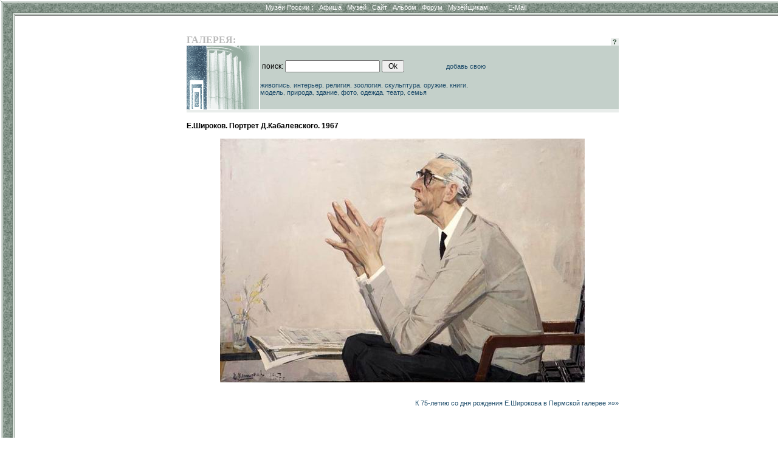

--- FILE ---
content_type: text/html; charset=windows-1251
request_url: http://www.museum.ru/alb/image.asp?28868
body_size: 7673
content:

<html>
<head>
<title>Е.Широков. Портрет Д.Кабалевского. 1967 - - www.Museum.ru - -</title>


<meta name="keywords" lang="ru" content="картины, картинки, изображения, фотографии, налерея, иконы, оружие, народное, здания, виды, России, Россия, русский, Москва, Петербург, Москвы, Петербурга, СССР">

<meta name="description" lang="ru" content="В разделе собраны все изображения из российских музеев, с возможностью поиска, увеличения и даже сложить пазл из любой кантинки.">

<meta name="revisit-after" content="15 days">
<meta name="ROBOTS" content="ALL">

<LINK REL="stylesheet" TYPE="text/css" HREF="/INC/_global.css">
<LINK REL="stylesheet" TYPE="text/css" HREF="_local.css">

</head>

<BODY BGCOLOR="White" TEXT="Black" LINK="#1E4C6A" VLINK="#1E4C6A" ALINK="Maroon" background="img/Bg.gif" leftmargin=0 topmargin=0>

<style media="screen">.hide{display:none;}</style>
<style media="print">.noprint{display:none;} #print{display:inline;}</style>
<div id="mrMenu"><table width="100%" height=25 border=0 cellspacing=0 cellpadding=0 align="center">
<tr class=tMenuBg>
	<td background="/alb/img/mCorn.gif"><img src="/img/nbsp.gif" width=25></td>
	<td NOWRAP width="100%" ALIGN="CENTER" VALIGN="TOP" background="/alb/img/mBg.gif"><div class="vmenu">
		<noindex><span class=hide id=print>www.Museum.ru : </span></noindex>
		
		<A HREF="/" class=tMenu>Музеи России <b>:</b></A>  &nbsp;
		<A HREF="/News/" onmouseover="ShowMenu (menuNews,posMenuX(),posMenuY());" onmouseout="HideMenu ('menu'+menuNews);" class=tMenu>Афиша</A> &nbsp;
		<A HREF="/Mus/" onmouseover="ShowMenu (menuMus,posMenuX(),posMenuY());" onmouseout="HideMenu ('menu'+menuMus);" class=tMenu>Музей</A> &nbsp;
		<A HREF="/Web/" onmouseover="ShowMenu (menuWeb,posMenuX(),posMenuY());" onmouseout="HideMenu ('menu'+menuWeb);" class=tMenu>Сайт</A> &nbsp;
		<A HREF="/Alb/" onmouseover="ShowMenu (menuAlbum,posMenuX(),posMenuY());" onmouseout="HideMenu ('menu'+menuAlbum);" class=tMenu>Альбом</A> &nbsp;
		
		<A HREF="/Forum/" onmouseover="ShowMenu (menuForum,posMenuX(),posMenuY());" onmouseout="HideMenu ('menu'+menuForum);" class=tMenu>Форум</A> &nbsp;
		<A HREF="/Prof/" onmouseover="ShowMenu (menuProf,posMenuX(),posMenuY());" onmouseout="HideMenu ('menu'+menuProf);" class=tMenu>Музейщикам</A> &nbsp; &nbsp; &nbsp; &nbsp; &nbsp;
		<noindex>
		
		<A href="mailto:news@museum.ru?subject=mail" class=tMenu>E-Mail</A>&nbsp;
		
		</noindex>
		
	</div></td>
</tr><tr>
	<td></td><td>
		<table width=100% cellspacing=0 style="border:0;filter:shadow(color=888888, Direction=180, Strength=5)"><td style="border-top:#888888 solid 1px;">&nbsp;</td></table>
	</td>
</tr></table></div>

<SCRIPT LANGUAGE="Javascript" TYPE="text/javascript" SRC="/INC/_static.js"></SCRIPT>

<span class=hide><span class=noprint>
<script language="JavaScript"><!--
d=document;a='';a+=';r='+escape(d.referrer)
js=10//--></script><script language="JavaScript1.1"><!--
a+=';j='+navigator.javaEnabled()
js=11//--></script><script language="JavaScript1.2"><!--
s=screen;a+=';s='+s.width+'*'+s.height+';d='+(s.colorDepth?s.colorDepth:s.pixelDepth)
js=12//--></script><script language="JavaScript1.3"><!--
js=13//--></script><script language="JavaScript"><!--
d.write('<img src="http://top.list.ru/counter?id=4640;js='+js+a+';rand='+Math.random()+'">')//--></script><noscript><img src="http://top.list.ru/counter?js=na;id=4640"></noscript>
<script language="JavaScript"><!--
document.write('<img src="http://counter.yadro.ru/hit?r'+
escape(document.referrer)+((typeof(screen)=='undefined')?'':
';s'+screen.width+'*'+screen.height+'*'+(screen.colorDepth?
screen.colorDepth:screen.pixelDepth))+';'+Math.random()+
'" width=1 height=1>')//--></script>

</span></span>

<CENTER><br>
<TABLE WIDTH=725 CELLSPACING=0 CELLPADDING=0 BORDER=0 style="margin-left:30px">
<TR>
	<TD WIDTH=1 valign="top" align="right" NOWRAP 0 rowspan="12"><img src="/img/nbsp.gif" width=1 height=1>
    
    
    </TD>
	<TD WIDTH=13 NOWRAP><img src="/img/nbsp.gif" width=1 height=1 border=0></TD>
	<TD WIDTH=118 NOWRAP><img src="/img/nbsp.gif" width=1 height=1 border=0></TD>
	<TD WIDTH=350 NOWRAP><img src="/img/nbsp.gif" width=1 height=1 border=0></TD>
	<TD WIDTH=9 NOWRAP><img src="/img/nbsp.gif" width=1 height=1 border=0></TD>
	<TD WIDTH=210 NOWRAP><img src="/img/nbsp.gif" width=1 height=1 border=0></TD>
</TR><TR>

	<TD></TD><TD COLSPAN=4>
		<table width="100%" border=0 cellspacing=0 cellpadding=0>
			<td><font class="mainhead">ГАЛЕРЕЯ:</font></td>
			<td align="right" valign="bottom" nowrap>
				
				<a href=/ onClick="openHelp('Web'); return false;" style="cursor:help" class="lMenu">&nbsp;<b>?</b>&nbsp;</a>
			</td>
		</table>
	</TD>
</TR><TR>


<TD COLSPAN=2><img src="img/logoA.gif" width=46 height=105 border=0><img src="/img/nbsp.gif" width=1 height=105 border=0><img src="img/logoB.gif" width=85 height=105 border=0></TD>
<TD COLSPAN=2 CLASS="lBar">

<form>
<table width="100%"><td>
поиск: <input name="words" type="Text" value=""> <input type="Submit" value=" Ok ">
</td><td align="right">
<script>document.write ('<a href="mailto:web'+'@'+'museum.ru">добавь свою</a>');</script>
</td></table>
</form>

<a href="/alb/?words=портрет картина живопись художник натюрморт пейзаж этюд">живопись</a>,
<a href="/alb/?words=интерьер экспозиция комната кабинет гостиная">интерьер</a>,
<a href="/alb/?words=церковь церкви собор монастырь храм свят икон богоматерь">религия</a>,
<a href="/alb/?words=краевед-- чучел-- животный мамонт">зоология</a>,
<a href="/alb/?words=скульптура скульптурный бюст">скульптура</a>,
<a href="/alb/?words=война оружие сабля орудия отечественный">оружие</a>,
<a href="/alb/?words=буклет книг издания">книги</a>,
<a href="/alb/?words=макет модель">модель</a>,
<a href="/alb/?words=парк природа пейзаж">природа</a>,
<a href="/alb/?words=здание усадьба дом заповедник дворец фасад двор крепость">здание</a>,
<a href="/alb/?words=фотограф фото">фото</a>,
<a href="/alb/?words=костюм одежда вещи головной убор платье">одежда</a>,
<a href="/alb/?words=театр">театр</a>,
<a href="/alb/?words=семья семьи дети метери женщина игрушка">семья</a>

</TD>
<TD CLASS="lBar" ALIGN="CENTER">

</TD>

</TR>



<TR>
	<TD COLSPAN=5><img src="/img/nbsp.gif"></TD>
</TR><TR>
	<TD></TD>
	<TD COLSPAN=4 CLASS="lBar2" ALIGN="CENTER"><img src="/img/nbsp.gif" height=4></TD>
</TR><TR>
	<TD COLSPAN=5><img src="/img/nbsp.gif"></TD>
</TR><TR>
	<TD></TD>
	<TD COLSPAN=4 VALIGN="TOP">



	<br>
	<b>Е.Широков. Портрет Д.Кабалевского. 1967</b><br><br>
	<center><img src="/imgB.asp?28868" alt="Е.Широков. Портрет Д.Кабалевского. 1967" title="Е.Широков. Портрет Д.Кабалевского. 1967"></center><br><br>
	<div align="right"><a href="/N29498">К 75-летию со дня рождения Е.Широкова в Пермской галерее &raquo;&raquo;&raquo;</a></div>
	<br><br>

	</TD>
</TR>



<TR><TD COLSPAN=5><img src="img/nbsp.gif" width=1 height=8 border=0></TD>
</TR><TR>
	<TD COLSPAN=5 ALIGN="CENTER">

<script src="http://www.google-analytics.com/urchin.js" type="text/javascript">
</script>
<script type="text/javascript">
_uacct = "UA-364392-1";
urchinTracker();
</script>


<br><br>
<div class="cprt">
	при полном или частичном использовании материалов <a href="/" onClick="location.href='ht'+'tp://srv.museum.ru/default.asp?prg=LINK#link';return false;">активная ссылка</a> на "<a href="http://www.museum.ru/">Музеи России</a>" обязательна<br><br>
	<a href="/" onClick="return openHelp('copyright');" class=cprt>Copyright (c) 1996-2026 Museum.ru</a><br>
	
</div><br>

	</TD>
</TR>
</TABLE>

</body>
</html>
